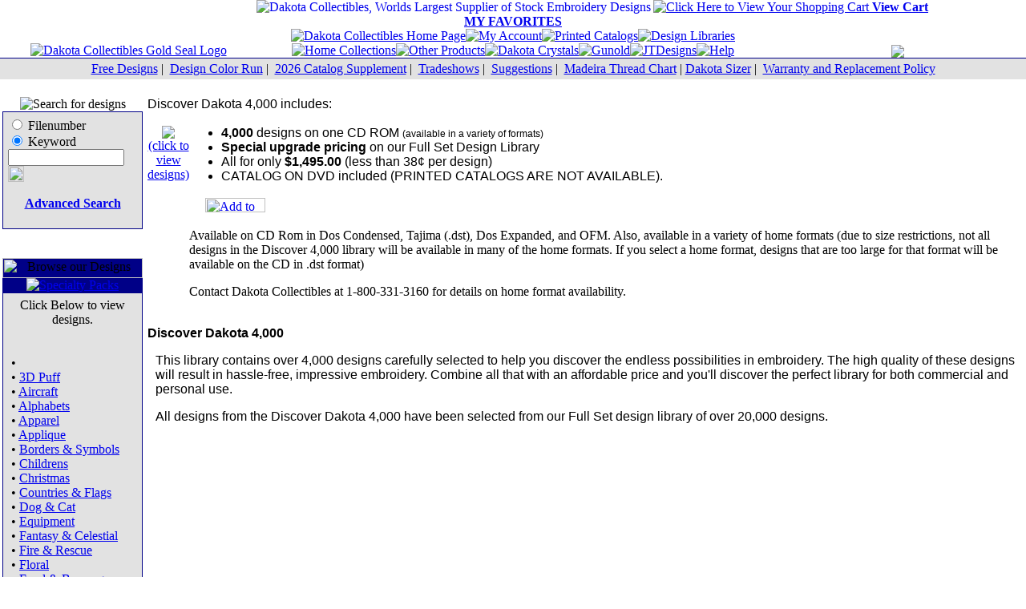

--- FILE ---
content_type: text/html
request_url: https://www.dakotacollectibles.com/comm/Discover4000.asp?view=indi
body_size: 7399
content:

<!DOCTYPE HTML PUBLIC "-//W3C//DTD HTML 4.0 Transitional//EN">

<html>
<head>
	<title>Dakota Collectibles, the World's Largest Supplier of Stock Embroidery Designs</title>
	<meta http-equiv="Content-Type" content="text/html; charset=iso-8859-1">
	<meta http-equiv="pragma" content="no-cache">
	<meta name="Classification" content="stock embroidery, design">
	<meta name="Description" content="Dakota Collectibles is the largest supplier of stock embroidery designs in the world! Our designs are available for all Swiss embroidery machines on disk, cassette, and paper tape.">
	<meta name="Keywords" content="Dakota Collectibles, stock embroidery, embroidery designs, design, designs, Toyota, Tajima, Melco, Barudan, Stellar, embroidery, machines, condensed, expanded, DOS, specialty, packs, packages, Bismarck, North Dakota">
	<meta name="rating" content="General">
	<meta name="author" content="Vision Technology @ www.vision-technology.com">
	<meta name="title" content="Dakota Collectibles Commercial Embroidery Home Page">
	<link rel="shortcut icon" href="favicon.ico">
	<link rel='stylesheet' href='https://www.dakotacollectibles.com/common/stylesheets/dcdefault.css' type='text/css'>
	
	
<script language="javaScript" type="text/javascript">
<!-- //Ulead(R) RollOverButton(TM) 1.0 Generated JavaScript. Please do not edit.
nMaxItem = 4;
NameIndex = 0;
DefaultState = 1;

MouseOverState = 2;
MouseDownState = 3;
imgCounter = 0;

ImageList = new Array();

bIsSupportOK = (
	((navigator.appName == "Netscape") && (parseInt(navigator.appVersion) >= 3 )) ||
	((navigator.appName == "Microsoft Internet Explorer") && (parseInt(navigator.appVersion) >= 4 ))
);

function AddImageToImageList(name, Default, MouseOver, MouseDown)
{
	ImageList[imgCounter] = new Array(nMaxItem);
	ImageList[imgCounter][NameIndex] = name;
	ImageList[imgCounter][DefaultState] = new Image();
	ImageList[imgCounter][DefaultState].src = Default;
	if (MouseOver != "") {
		ImageList[imgCounter][MouseOverState] = new Image();
		ImageList[imgCounter][MouseOverState].src = MouseOver;
	}
	if (MouseDown != "") {
		ImageList[imgCounter][MouseDownState] = new Image();
		ImageList[imgCounter][MouseDownState].src = MouseDown;
	}

	imgCounter++;
}

function ReplaceImage(name, state)
{
	for (i = 0; i < imgCounter; i++) {
		if (document.images[ImageList[i][NameIndex]] != null) {
			if ((name == ImageList[i][NameIndex]) && (ImageList[i][state] != null))
			{
				document.images[name].src = ImageList[i][state].src;
			}
		}
	}
}

// ------------>
</script>

<script src="https://www.google-analytics.com/urchin.js" type="text/javascript"></script>
	
	<script language="JavaScript" type="text/javascript">		
			// ------------
			// . Add in our swapable images
			// . ------------

			//AddImageToImageList("btnSiteGo", "images/search_go.gif","images/search_sel_go.gif","images/search_go.gif")
			
			
				AddImageToImageList("pIndividualDesignsTab", "../common/images/ind_designs.jpg","../common/images/ind_designs_roll.jpg","../common/images/ind_designs_roll.jpg")
			
				AddImageToImageList("pSpecialtyPackTab", "../common/images/spe_packs.jpg","../common/images/spe_packs_roll.jpg","../common/images/spe_packs_roll.jpg")
		
		
	</script>		
	
      <script language="JavaScript" type="text/javascript">
        function popUp(url) {
          sealWin=window.open(url,"win",'toolbar=0,location=0,directories=0,status=1,menubar=1,scrollbars=1,resizable=1,width=500,height=450');
          self.name = "mainWin";
        }
      </script>
      <style type="text/css">
        li {font-family:Helvetica;}
      </style>
</head>

<body bgcolor="#FFFFFF" marginwidth="0" marginheight="0" leftmargin="0" topmargin="0">
	
			<table width="100%" border="0" cellspacing="0" cellpadding="0" summary="">
        <tr>
      	 	<td align="center">
           			
        	</td>
        </tr>
      </table>
			

	
		<script language="JavaScript">
				
			// ------------
			// . Add in our swapable images
			// . ------------

			//AddImageToImageList("btnSiteGo", "images/search_go.gif","images/search_sel_go.gif","images/search_go.gif")
			
			
				AddImageToImageList("pHomeTab", "../common/images/mainbuttons_03.jpg","../common/images/mainbuttonsroll_03.jpg","../common/images/mainbuttonsroll_03.jpg")
			
				AddImageToImageList("pMyAccountTab", "../common/images/mainbuttons_04.jpg","../common/images/mainbuttonsroll_04.jpg","../common/images/mainbuttonsroll_04.jpg")
			
			AddImageToImageList("pJTDesignsTab", "../common/images/JTDesigns_09.jpg","../common/images/JTDesignssroll_09.jpg","../common/images/mainbuttonsroll_04.jpg")
		
				AddImageToImageList("pPrintedCatalogsTab", "../common/images/mainbuttons_05.jpg","../common/images/mainbuttonsroll_05.jpg","../common/images/mainbuttonsroll_05.jpg")

			
				AddImageToImageList("pDesignLibrariesTab", "../common/images/mainbuttons_06.jpg","../common/images/mainbuttonsroll_06.jpg","../common/images/mainbuttonsroll_06.jpg")

			
				AddImageToImageList("pHomeCollections", "../common/images/homecollections_09.jpg","../common/images/homecollectionsroll_09.jpg","../common/images/homecollectionsroll_09.jpg")
			
				AddImageToImageList("pOtherProductsTab", "../common/images/mainbuttons_07.jpg","../common/images/mainbuttonsroll_07.jpg","../common/images/mainbuttonsroll_07.jpg")
			
				AddImageToImageList("pGunoldTab", "../common/images/mainbuttons_08.jpg","../common/images/mainbuttonsroll_08.jpg","../common/images/mainbuttonsroll_08.jpg")
			
			
						AddImageToImageList("pRhinestoneTab", "../common/images/mainbuttons_20.jpg","../common/images/mainbuttonsroll_20.jpg","../common/images/mainbuttonsroll_20.jpg")
			
			
				AddImageToImageList("pHelpTab", "../common/images/mainbuttons_10.jpg","../common/images/mainbuttonsroll_10.jpg","../common/images/mainbuttonsroll_10.jpg")
			

			
			
		</script>		

	<table width="100%" align="center" border="0" cellpadding="0" cellspacing="0" ID="Table1" background="../common/images/topbg_02.jpg">
		<tr valign="bottom" align="center">
			<td width="25%" align="center"  nowrap rowspan="2">	
					<a href="http://www.dakotacollectibles.com"><img src="../common/images/squirrellogo_02.jpg" align="center" hspace="0" vspace="0" alt="Dakota Collectibles Gold Seal Logo" border=0></a>
			</td>
			
			<td valign="bottom" width="50%" align="center" nowrap >
			<a href="http://www.dakotacollectibles.com"><img src="../common/images/dclogo_03.jpg"  alt="Dakota Collectibles, Worlds Largest Supplier of Stock Embroidery Designs" valign="top" align="left" border=0/></a>
		
		 	  <a href="https://www.dakotacollectibles.com/secure/ShoppingCart/default.aspx" class="menu2"><img src="../common/images/shopping_cart_empty.gif"  border="0" alt="Click Here to View Your Shopping Cart"> <b>View Cart</b> </a><br />
     <a href="https://www.dakotacollectibles.com/secure/shoppingcart/myfavorites.aspx" class="menu2"><b>MY FAVORITES</b></a>
     </td>
			<td width="25%" align="center" rowspan="2" colspan="2">
  			
					<a href="/comm/qpid.asp"><img src="/common/images/QPID_02.jpg" border="0" /></a> 
					<!-- QPID_02 = /comm/qpid.asp -->
					<!-- Used Sets = /common/images/usedsetsforsale.jpg -->
				
  			
			</td>
			</tr>
			
			<tr>
			
			<td valign="bottom" align="center">
			
				<a href="http://www.dakotacollectibles.com/comm/default.asp?TabSelected=Home"><img name="pHomeTab" id="pHomeTab" alt="Dakota Collectibles Home Page" align="absbottom" border="0"src="../common/images/mainbuttons_03.jpg" onmouseover="if (bIsSupportOK) ReplaceImage('pHomeTab', MouseOverState); window.status='';return true;" onmouseout="if (bIsSupportOK) ReplaceImage('pHomeTab', DefaultState); window.status=window.defaultStatus;return true;"></a><a href="https://www.dakotacollectibles.com/secure/shoppingcart/myaccount.aspx"><img name="pMyAccountTab" alt="My Account" id = "pMyAccountTab" align="absbottom" border="0"src="../common/images/mainbuttons_04.jpg" onmouseover="if (bIsSupportOK) ReplaceImage('pMyAccountTab', MouseOverState); window.status='';return true;" onmouseout="if (bIsSupportOK) ReplaceImage('pMyAccountTab', DefaultState); window.status=window.defaultStatus;return true;"></a><a href="http://www.dakotacollectibles.com/comm/catalog.asp?TabSelected=PrintedCatalogs"><img name="pPrintedCatalogsTab" id="pPrintedCatalogsTab" alt="Printed Catalogs" align="absbottom" border="0"src="../common/images/mainbuttons_05.jpg" onmouseover="if (bIsSupportOK) ReplaceImage('pPrintedCatalogsTab', MouseOverState); window.status='';return true;" onmouseout="if (bIsSupportOK) ReplaceImage('pPrintedCatalogsTab', DefaultState); window.status=window.defaultStatus;return true;"></a><a href="http://www.dakotacollectibles.com/comm/designlibraries.asp?TabSelected=DesignLibraries"><img name="pDesignLibrariesTab" alt="Design Libraries" id="pDesignLibrariesTab" align="absbottom" border="0" src="../common/images/mainbuttons_06.jpg" onmouseover="if (bIsSupportOK) ReplaceImage('pDesignLibrariesTab', MouseOverState); window.status='';return true;"onmouseout="if (bIsSupportOK) ReplaceImage('pDesignLibrariesTab', DefaultState); window.status=window.defaultStatus;return true;"></a><a href="http://www.dakotacollectibles.com/comm/collections.asp?TabSelected=HomeCollections"><img name="pHomeCollections" alt="Home Collections" id="pHomeCollections" align="absbottom" border="0" src="../common/images/homecollections_09.jpg" onmouseover="if (bIsSupportOK) ReplaceImage('pHomeCollections', MouseOverState); window.status='';return true;"onmouseout="if (bIsSupportOK) ReplaceImage('pHomeCollections', DefaultState); window.status=window.defaultStatus;return true;"></a><a href="http://www.dakotacollectibles.com/comm/otherproducts.asp?TabSelected=OtherProducts"><img name="pOtherProductsTab" alt="Other Products" id="pOtherProductsTab" align="absbottom" border="0"src="../common/images/mainbuttons_07.jpg" onmouseover="if (bIsSupportOK) ReplaceImage('pOtherProductsTab', MouseOverState); window.status='';return true;" onmouseout="if (bIsSupportOK) ReplaceImage('pOtherProductsTab', DefaultState); window.status=window.defaultStatus;return true;"></a><a href="http://www.dakotacollectibles.com/rhinestones/default.asp"><img name="pRhinestoneTab" alt="Dakota Crystals" id="pRhinestoneTab" align="absbottom" border="0"src="../common/images/mainbuttons_20.jpg" onmouseover="if (bIsSupportOK) ReplaceImage('pRhinestoneTab', MouseOverState); window.status='';return true;" onmouseout="if (bIsSupportOK) ReplaceImage('pRhinestoneTab', DefaultState); window.status=window.defaultStatus;return true;"></a><a href="http://www.dakotacollectibles.com/gunold/default.asp?TabSelected=Gunold"><img name="pGunoldTab" alt="Gunold" id="pGunoldTab" align="absbottom" border="0"src="../common/images/mainbuttons_08.jpg" onmouseover="if (bIsSupportOK) ReplaceImage('pGunoldTab', MouseOverState); window.status='';return true;" onmouseout="if (bIsSupportOK) ReplaceImage('pGunoldTab', DefaultState); window.status=window.defaultStatus;return true;"></a><a href="https://www.dakotacollectibles.com/comm/JTDesigns.asp?TabSelected=JTDesigns"><img name="pJTDesignsTab" alt="JTDesigns" id="pJTDesignsTab" align="absbottom" border="0" src="../common/images/JTDesigns_09.jpg"
			onmouseover="if (bIsSupportOK) ReplaceImage('pJTDesignsTab', MouseOverState); window.status='';return true;"
			onmouseout="if (bIsSupportOK) ReplaceImage('pJTDesignsTab', DefaultState); window.status=window.defaultStatus;return true;"></a><a href="http://www.dakotacollectibles.com/comm/help.asp?TabSelected=Help"><img name="pHelpTab" alt="Help" id="pHelpTab" align="absbottom" border="0"src="../common/images/mainbuttons_10.jpg" onmouseover="if (bIsSupportOK) ReplaceImage('pHelpTab', MouseOverState); window.status='';return true;" onmouseout="if (bIsSupportOK) ReplaceImage('pHelpTab', DefaultState); window.status=window.defaultStatus;return true;"></a>
			</td>
			
		</tr> 
	</table>


  
			<table width="100%" cellspacing="0" cellpadding="0" border="0" summary="">
				<tr>
					<td width="100%" height="1" bgcolor="#000087"><img src="../common/images/singlblk.gif" width="100%" height="1" border="0" alt="white spacer"></td>
				</tr>
			</table>

<table width="100%" border="0" cellspacing="0" cellpadding="0" bgcolor="#e2e2e2" summary="space holder">
	<tr>
		<td><img src="../common/images/singlpix.gif" height="1" border="0" alt="white spacer"></td>
	</tr>
	<tr>
		<td align="Center" height="25" class="menubar">
			
<a href="https://www.dakotacollectibles.com/comm/freedesigns.asp?view=indi"
				class="menubar">Free Designs</a>&nbsp;|&nbsp; <a href="https://www.dakotacollectibles.com/CommonSite/pdf/WB26.pdf"
					target="_blank" class="menubar">Design Color Run</a>&nbsp;|&nbsp; <a class="menubar" href="/commonsite/pdf/2026CatalogSupplement.pdf" target="_blank")>2026 Catalog Supplement</a>&nbsp;|&nbsp; <a href="https://www.dakotacollectibles.com/comm/trade.asp?view=indi"
						class="menubar">Tradeshows</a>&nbsp;|&nbsp; <a href="https://www.dakotacollectibles.com/comm/suggestions.asp?view=indi"
							class="menubar">Suggestions</a>&nbsp;|&nbsp; <a href="https://www.dakotacollectibles.com/comm/madeira_intro.asp"
								class="menubar">Madeira Thread Chart</a>&nbsp;|&nbsp<a class="menubar" href="/comm/sizer.asp">Dakota Sizer</a>&nbsp;|&nbsp; <a href="https://www.dakotacollectibles.com/comm/WR_Policy.asp"
									class="menubar">Warranty and Replacement Policy</a>
		</td>
  </tr>
		
		<tr>
			<td width="100%"  height="1" bgcolor="#ffffff"><img src="../common/images/singlblk.gif" width="100%" height="1" border="0" alt="white spacer"><br><br></td>
		</tr>
	
</table>

<table width="100%" border="0" cellspacing="0" cellpadding="3" summary="">
  <tr>
		<!-- LEFT COLUMN -->
			
    <td width="175" valign="top">
		
			<table width="175" cellpadding="0" cellspacing="0" border="0" summary="">
				<tr valign="bottom" align="center">
					<td bgcolor="#ffffff"><img src="../common/images/search.jpg"  border="0" alt="Search for designs"></td>
				</tr>
				<tr valign="top" align="center">
					<td>
						<table width="175" cellpadding="1" cellspacing="0" border="0" bgcolor="#000087" summary="">
							<tr>
								<td width="100%">
									<table width="100%" cellpadding="6" cellspacing="0" border="0" bgcolor="#000087" summary="search table">
										<tr>
											<td bgcolor="#e2e2e2" width="100%" valign="top" class="plain_text">
												<form method="post" action="searchstd.asp?view=indi">
  												<input type="radio" name="searchtype" value="filenumber"> Filenumber<br>
													<input type="radio" name="searchtype" value="keyword" checked> Keyword<br>
													<input type="text" name="searchstring" size="16" class="boxes"> <input type="image" width="20" height="20" border="0" value="gosearch" name="go_button" src="../common/images/go_button.jpg" align="absmiddle">
													<br><br>
													<div align="center"><a href="http://www.dakotacollectibles.com/comm/search.asp"><b>Advanced Search</b></a></div>
  										 </form>
											</td>
	                 </tr>
	                </table>
				         </td>
				        </tr>
				       </table>
				      </td>
				     </tr>
			      </table>
			  <br><br>
						
				<table width="175" cellpadding="0" cellspacing="0" border="0" summary="design browser">
				<tr valign="bottom" align="center">
					<td bgcolor="#000087"><img src="../common/images/browse_designs.jpg" width="175" height="25" border="0" alt="Browse our Designs"></td>
				</tr>
				<tr valign="bottom" align="center">
					<td bgcolor="#000087">
					  <a href="default.asp?TabSelected=IndividualDesigns&amp;view=indi"><img name="pIndividualDesignsTab" alt="" id="pIndividualDesignsTab" align="absbottom" border="0"src="../common/images/ind_designs.jpg" onmouseover="if (bIsSupportOK) ReplaceImage('pIndividualDesignsTab', MouseOverState); window.status='';return true;" onmouseout="if (bIsSupportOK) ReplaceImage('pIndividualDesignsTab', DefaultState); window.status=window.defaultStatus;return true;" alt="Individual Designs"></a><a href="default.asp?TabSelected=SpecialtyPack&amp;view=category"><img name="pSpecialtyPackTab" alt="Specialty Packs" id="pSpecialtyPackTab" align="absbottom" border="0"src="../common/images/spe_packs.jpg" onmouseover="if (bIsSupportOK) ReplaceImage('pSpecialtyPackTab', MouseOverState); window.status='';return true;" onmouseout="if (bIsSupportOK) ReplaceImage('pSpecialtyPackTab', DefaultState); window.status=window.defaultStatus;return true;"></a>
					</td>
				</tr>
				<tr valign="top" align="center">
					<td>
						<table width="175" cellpadding="1" cellspacing="0" border="0" bgcolor="#000087" summary="">
							<tr>
								<td width="100%">
									<table width="100%" cellpadding="6" cellspacing="0" border="0" bgcolor="#000087" summary="">
										<tr>
											<td bgcolor="#e2e2e2" width="100%" valign="top" class="plain_text">     
													<div align="center">Click Below to view designs.</div>
												
											<br>
												
													<!--<div align="center">Click below to view designs</div>-->
											<br>
													
&nbsp;• <a href="/comm/section_detail.asp?section="></a><br>

&nbsp;• <a href="/comm/section_detail.asp?section=3D+Puff">3D Puff</a><br>

&nbsp;• <a href="/comm/section_detail.asp?section=Aircraft">Aircraft</a><br>

&nbsp;• <a href="/comm/section_detail.asp?section=Alphabets">Alphabets</a><br>

&nbsp;• <a href="/comm/section_detail.asp?section=Apparel">Apparel</a><br>

&nbsp;• <a href="/comm/section_detail.asp?section=Applique">Applique</a><br>

&nbsp;• <a href="/comm/section_detail.asp?section=Borders+%26+Symbols">Borders & Symbols</a><br>

&nbsp;• <a href="/comm/section_detail.asp?section=Childrens">Childrens</a><br>

&nbsp;• <a href="/comm/section_detail.asp?section=Christmas">Christmas</a><br>

&nbsp;• <a href="/comm/section_detail.asp?section=Countries+%26+Flags">Countries & Flags</a><br>

&nbsp;• <a href="/comm/section_detail.asp?section=Dog+%26+Cat">Dog & Cat</a><br>

&nbsp;• <a href="/comm/section_detail.asp?section=Equipment">Equipment</a><br>

&nbsp;• <a href="/comm/section_detail.asp?section=Fantasy+%26+Celestial">Fantasy & Celestial</a><br>

&nbsp;• <a href="/comm/section_detail.asp?section=Fire+%26+Rescue">Fire & Rescue</a><br>

&nbsp;• <a href="/comm/section_detail.asp?section=Floral">Floral</a><br>

&nbsp;• <a href="/comm/section_detail.asp?section=Food+%26+Beverages">Food & Beverages</a><br>

&nbsp;• <a href="/comm/section_detail.asp?section=Garden">Garden</a><br>

&nbsp;• <a href="/comm/section_detail.asp?section=Holiday">Holiday</a><br>

&nbsp;• <a href="/comm/section_detail.asp?section=Horse+%26+Western">Horse & Western</a><br>

&nbsp;• <a href="/comm/section_detail.asp?section=Kitchen+Craft">Kitchen Craft</a><br>

&nbsp;• <a href="/comm/section_detail.asp?section=Mascots">Mascots</a><br>

&nbsp;• <a href="/comm/section_detail.asp?section=Military">Military</a><br>

&nbsp;• <a href="/comm/section_detail.asp?section=Miscellaneous">Miscellaneous</a><br>

&nbsp;• <a href="/comm/section_detail.asp?section=Music">Music</a><br>

&nbsp;• <a href="/comm/section_detail.asp?section=Nautical">Nautical</a><br>

&nbsp;• <a href="/comm/section_detail.asp?section=Occupation">Occupation</a><br>

&nbsp;• <a href="/comm/section_detail.asp?section=Quilt+Squares">Quilt Squares</a><br>

&nbsp;• <a href="/comm/section_detail.asp?section=Religious">Religious</a><br>

&nbsp;• <a href="/comm/section_detail.asp?section=Scenic">Scenic</a><br>

&nbsp;• <a href="/comm/section_detail.asp?section=Scroll+%26+Crest">Scroll & Crest</a><br>

&nbsp;• <a href="/comm/section_detail.asp?section=Southwest">Southwest</a><br>

&nbsp;• <a href="/comm/section_detail.asp?section=Sports">Sports</a><br>

&nbsp;• <a href="/comm/section_detail.asp?section=Wheels">Wheels</a><br>

&nbsp;• <a href="/comm/section_detail.asp?section=Wheels+Toyota">Wheels Toyota</a><br>

&nbsp;• <a href="/comm/section_detail.asp?section=Wildlife">Wildlife</a><br>

&nbsp;• <a href="/comm/section_detail.asp?section=World+Cultures">World Cultures</a><br>


<br /><a href="/warehouse"><img src="/common/images/designwarehouse-small.jpg" border="0" />
																				
										</td>
									 </tr>
	                </table>
				         </td>
				        </tr>
				       </table>
				      </td>
				     </tr>
			      </table>
		
			
	
    </td>
		
		
		<!-- MIDDLE COLUMN -->
    <td valign="top" class="bodytext">
			<table width="100%" border="0" cellspacing="0" cellpadding="0">
				<!--<tr>
					<td colspan="2" valign="top" align="center" style="font-family:Helvetica;font-size:1.1em;"><br />
            All New Design Library<br />
            Discover Variety! Discover Quality! Discover Value!<br />
            <strong>DISCOVER DAKOTA 4,000</strong><br />

            Special Introductory Offer<br />
            <p style="color:red;margin-top:3px;margin-bottom:3px;">Only $795.00 <label style="font-size:.75em;color:black;">(reg. $1,495.00)</label></p>
            <p style="color:red;margin-top:3px;margin-bottom:3px;">Save $700!!</label></p>
            <a href="collection_detail.asp?collection=DAK4000" style="font-size:1.1em;">(Click to view designs)</a><br />
            <p style="margin-top:4px;margin-bottom:8px;"><label style="font-size:.9em;">Special introductory price ends 5/31/07</label></p>
					</td>
				</tr>-->

	
				<tr>
					<td colspan="2" class="pagetitle" valign="top" align="left" style="font-family:Helvetica;">
						Discover Dakota 4,000 includes:<br><br>
					</td>
				</tr>
				<tr>
					<td width="150" align="center" valign="top">
						<a href="collection_detail.asp?collection=DAK4000"><img src="/common/images/Dis4000_150h.jpg"  border="0"></a><br />
            <a href="collection_detail.asp?collection=DAK4000">(click to view designs)</a>  
					</td>
					<td width="100%" align="left" valign="top">
            
						<ul>
							<li><strong>4,000</strong> designs on one CD ROM <label style="font-size:.75em">(available in a variety of formats)</label></li>
							<li><strong>Special upgrade pricing</strong> on our Full Set Design Library</li>
							<li>All for only <b>$1,495.00</b> (less than 38&cent; per design)</li>
							<li>CATALOG ON DVD included (PRINTED CATALOGS ARE NOT AVAILABLE).</li>
						</ul>
						&nbsp;&nbsp;&nbsp;&nbsp;&nbsp;<a href="https://www.dakotacollectibles.com/secure/ShoppingCart/default.aspx?stockcode=DAK4000&param=add&content=all&return=/comm/default.asp"><img src="/common/images/add_to_cart.jpg" width="75" height="18" name="secd06cart" vspace="2" border="0" alt="Add to Cart"></a>

            <p>Available on CD Rom in Dos Condensed, Tajima (.dst), Dos Expanded, and OFM.  Also, available in a variety of home formats (due to size restrictions, not all designs in the Discover 4,000 library will be available in many of the home formats.  If you select a home format, designs that are too large for that format will be available on the CD in .dst format)</p>
            <p>Contact Dakota Collectibles at 1-800-331-3160 for details on home format availability.</p>

					</td>
				</tr>
				<tr>
					<td colspan="2"><br>
						<p style="font-family:Helvetica;"><strong>Discover Dakota 4,000</strong></p>
            <p style="font-family:Helvetica;padding-left:10px;">This library contains over 4,000 designs carefully selected to help you discover the 
            endless possibilities in embroidery. The high quality of these designs will result in 
            hassle-free, impressive embroidery.  Combine all that with an affordable price and you'll
            discover the perfect library for both commercial and personal use.</p>
            <p style="font-family:Helvetica;padding-left:10px;">All designs from the Discover Dakota 4,000 have been selected from our Full Set design library of over 20,000 designs.</p>


					</td>
				</tr>
      </table>


		</td>
  </tr>
</table>

<!-- PAGE END TABLE -->
<table width="100%" cellpadding="0" cellspacing="0" summary="">
	<tr>
		<td align="center" class="menu1">
	<br />

<a href="http://www.dakotacollectibles.com/comm/default.asp?view=indi" class="menu1">HOME</a> | <a href="https://www.dakotacollectibles.com/secure/shoppingcart/myaccount.aspx" class="menu1">MY ACCOUNT</a> | <a href="http://www.dakotacollectibles.com/comm/catalog.asp?view=indi" class="menu1">CATALOG</a> | <a href="http://www.dakotacollectibles.com/comm/search.asp?view=indi" class="menu1">SEARCH</a> |
<a href="http://www.dakotacollectibles.com" class="menu1">HOME EMBROIDERY</a> | <a href="http://www.dakotacollectibles.com/comm/corpinfo.asp?view=indi" class="menu1">CORPORATE INFORMATION</a> | <a href="http://www.dakotacollectibles.com/comm/links.asp" class="menu1">INDUSTRY LINKS</a> | <a href="http://www.dakotacollectibles.com/comm/help.asp" class="menu1">HELP</a> | <a href="http://www.dakotacollectibles.com/comm/contact.asp?view=indi" class="menu1">CONTACT US</a><br />
<a href="http://www.dakotacollectibles.com/comm/suggestions.asp?view=indi" class="menu1">DESIGN SUGGESTIONS</a> | <a href="http://www.dakotacollectibles.com/comm/terms.asp" class="menu1">TERMS OF SERVICE</a> | <a href="http://www.dakotacollectibles.com/comm/privacy.asp" class="menu1">PRIVACY STATEMENT</a><br />

		</td>
	</tr>
	<tr>
		<td align="center" class="menu1">
			<br />Proper use of this website requires <a href="http://www.microsoft.com/windows/ie/default.htm" target="_blank" class="menu1">IE 6.0</a>, <a href="http://www.netcenter.com" target="_blank" class="menu1">Netscape 7.0</a> or higher, or  
<a href="http://getfirefox.com/" title="Get Firefox - The Browser, Reloaded.">Get Firefox</a><br />
<br />
<b>Send questions or comments about this website to our </b><a href="mailto:webmaster@dakotacollectibles.com" class="menu1"><b>WebMaster</b></a>.<br />
<b>© 2026 Dakota Collectibles. All Rights Reserved.</b><br />
<br />

		</td>
	</tr>
</table>
<!-- END PAGE END TABLE -->

</body>
</html>
